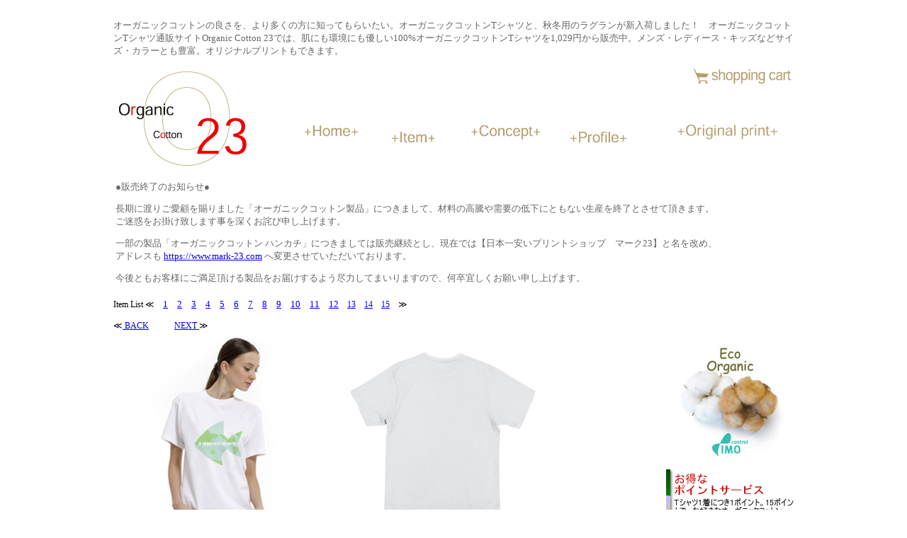

--- FILE ---
content_type: text/html
request_url: http://www.organic-cotton23.com/item_details_027.html
body_size: 6955
content:
<!DOCTYPE HTML PUBLIC "-//W3C//DTD HTML 4.01 Transitional//EN" "http://www.w3.org/TR/html4/loose.dtd">
<html>
<head>
<meta http-equiv="Content-Type" content="text/html; charset=utf-8">
<title>オーガニックコットンTシャツの通販 - オーガニックコットン23</title>
<style type="text/css">
<!--
body {
	background-image: url();
	background-repeat: no-repeat;
	background-attachment: fixed;
	background-position: right bottom;
}
.style5 {
	color: #666666;
	font-size: 9pt;
	line-height: 18px;
}
.style6 {
	font-size: 8pt;
	line-height: 14px;
}
.style8 {font-size: 9pt}
-->
</style>
<script type="text/javascript">
<!--
function MM_swapImgRestore() { //v3.0
  var i,x,a=document.MM_sr; for(i=0;a&&i<a.length&&(x=a[i])&&x.oSrc;i++) x.src=x.oSrc;
}

function MM_preloadImages() { //v3.0
  var d=document; if(d.images){ if(!d.MM_p) d.MM_p=new Array();
    var i,j=d.MM_p.length,a=MM_preloadImages.arguments; for(i=0; i<a.length; i++)
    if (a[i].indexOf("#")!=0){ d.MM_p[j]=new Image; d.MM_p[j++].src=a[i];}}
}

function MM_findObj(n, d) { //v4.01
  var p,i,x;  if(!d) d=document; if((p=n.indexOf("?"))>0&&parent.frames.length) {
    d=parent.frames[n.substring(p+1)].document; n=n.substring(0,p);}
  if(!(x=d[n])&&d.all) x=d.all[n]; for (i=0;!x&&i<d.forms.length;i++) x=d.forms[i][n];
  for(i=0;!x&&d.layers&&i<d.layers.length;i++) x=MM_findObj(n,d.layers[i].document);
  if(!x && d.getElementById) x=d.getElementById(n); return x;
}

function MM_swapImage() { //v3.0
  var i,j=0,x,a=MM_swapImage.arguments; document.MM_sr=new Array; for(i=0;i<(a.length-2);i+=3)
   if ((x=MM_findObj(a[i]))!=null){document.MM_sr[j++]=x; if(!x.oSrc) x.oSrc=x.src; x.src=a[i+2];}
}

function MM_openBrWindow(theURL,winName,features) { //v2.0
  window.open(theURL,winName,features);
}
//-->
</script>
<link href="master.css" rel="stylesheet" type="text/css">
<style type="text/css">
<!--
.style10 {font-size: 7pt}
-->
</style>
</head>
<body onLoad="MM_preloadImages('../images/button_002.gif','../images/button_004.gif','../images/button_006.gif','../images/button_008.gif','../images/button_012.gif','images/item/t_246.jpg','images/size_01.gif','images/button_010.gif')">
<table width="960" border="0" align="center">
  <tr>
    <td height="690"><table width="960" border="0" align="center">
        <tr>
          <td height="144" colspan="3"><!-- #BeginLibraryItem "/Library/header.lbi" -->
<script type="text/JavaScript">
<!--
function MM_preloadImages() { //v3.0
  var d=document; if(d.images){ if(!d.MM_p) d.MM_p=new Array();
    var i,j=d.MM_p.length,a=MM_preloadImages.arguments; for(i=0; i<a.length; i++)
    if (a[i].indexOf("#")!=0){ d.MM_p[j]=new Image; d.MM_p[j++].src=a[i];}}
}

function MM_swapImgRestore() { //v3.0
  var i,x,a=document.MM_sr; for(i=0;a&&i<a.length&&(x=a[i])&&x.oSrc;i++) x.src=x.oSrc;
}

function MM_findObj(n, d) { //v4.01
  var p,i,x;  if(!d) d=document; if((p=n.indexOf("?"))>0&&parent.frames.length) {
    d=parent.frames[n.substring(p+1)].document; n=n.substring(0,p);}
  if(!(x=d[n])&&d.all) x=d.all[n]; for (i=0;!x&&i<d.forms.length;i++) x=d.forms[i][n];
  for(i=0;!x&&d.layers&&i<d.layers.length;i++) x=MM_findObj(n,d.layers[i].document);
  if(!x && d.getElementById) x=d.getElementById(n); return x;
}

function MM_swapImage() { //v3.0
  var i,j=0,x,a=MM_swapImage.arguments; document.MM_sr=new Array; for(i=0;i<(a.length-2);i+=3)
   if ((x=MM_findObj(a[i]))!=null){document.MM_sr[j++]=x; if(!x.oSrc) x.oSrc=x.src; x.src=a[i+2];}
}
//-->
</script>
<P CLASS="HeaderSalad">オーガニックコットンの良さを、より多くの方に知ってもらいたい。オーガニックコットンTシャツと、秋冬用のラグランが新入荷しました！　オーガニックコットンTシャツ通販サイトOrganic Cotton 23では、肌にも環境にも優しい100%オーガニックコットンTシャツを1,029円から販売中。メンズ・レディース・キッズなどサイズ・カラーとも豊富。オリジナルプリントもできます。</P>
<table width="960" height="126" border="0">
  <tr>
    <td width="186" rowspan="3"><img src="images/logo_00.gif" alt="Organic Cotton 23" width="186" height="133"></td>
    <td width="18" rowspan="3">&nbsp;</td>
    <td width="76" height="75">&nbsp;</td>
    <td width="18" rowspan="3">&nbsp;</td>
    <td width="63" height="75">&nbsp;</td>
    <td width="18" rowspan="3">&nbsp;</td>
    <td width="99" height="75">&nbsp;</td>
    <td width="18" rowspan="3">&nbsp;</td>
    <td width="81">&nbsp;</td>
    <td width="18" rowspan="3">&nbsp;</td>
    <td width="119" height="75" align="right" valign="top"><a href="https://ss1.xrea.com/www.organic-cotton23.com/o_selector.cgi" onMouseOut="MM_swapImgRestore()" onMouseOver="MM_swapImage('shopping_cart','','images/button_010.gif',1)"><img src="images/button_009.gif" alt="shopping cart" name="shopping_cart" width="138" height="22" border="0"></a></td>
  </tr>
  <tr>
    <td width="76" height="35" align="center"><a href="index.html" onMouseOut="MM_swapImgRestore()" onMouseOver="MM_swapImage('Image2','','images/button_002.gif',1)"><img src="images/button_001.gif" alt="Home" name="Image2" width="76" height="22" border="0"><br>
      <br>
    </a></td>
    <td width="63" height="35" align="center"><a href="item.htm" onMouseOut="MM_swapImgRestore()" onMouseOver="MM_swapImage('Image3','','images/button_004.gif',1)"><img src="images/button_003.gif" alt="Item" name="Image3" width="63" height="22" border="0"></a></td>
    <td width="99" height="35" align="center"><a href="concept.htm" onMouseOut="MM_swapImgRestore()" onMouseOver="MM_swapImage('Image4','','images/button_006.gif',1)"><img src="images/button_005.gif" alt="Concept" name="Image4" width="99" height="22" border="0"><br>
      <br>
    </a></td>
    <td><a href="profile.htm" onMouseOut="MM_swapImgRestore()" onMouseOver="MM_swapImage('Image5','','images/button_008.gif',1)"><img src="images/button_007.gif" alt="Profile" name="Image5" width="81" height="22" border="0"></a></td>
    <td width="119" height="35" align="center"><a href="cm_zero/index.html" onMouseOut="MM_swapImgRestore()" onMouseOver="MM_swapImage('Image6','','images/button_012.gif',1)"><img src="images/button_011.gif" alt="original　print" name="Image6" width="145" height="22" border="0"><br>
      <br>
    </a></td>
  </tr>
  <tr>
    <td width="76">&nbsp;</td>
    <td width="63">&nbsp;</td>
    <td width="99">&nbsp;</td>
    <td>&nbsp;</td>
    <td width="119">&nbsp;</td>
  </tr>
  <tr>
    <td colspan="11"><p>●販売終了のお知らせ●</p>
      <p>長期に渡りご愛顧を賜りました「オーガニックコットン製品」につきまして、材料の高騰や需要の低下にともない生産を終了とさせて頂きます。<br>
        ご迷惑をお掛け致します事を深くお詫び申し上げます。</p>
      <p>一部の製品「オーガニックコットン ハンカチ」につきましては販売継続とし、現在では【日本一安いプリントショップ　マーク23】と名を改め、<br>
        アドレスも <a href="https://www.mark-23.com">https://www.mark-23.com</a> へ変更させていただいております。</p>
      <p>今後ともお客様にご満足頂ける製品をお届けするよう尽力してまいりますので、何卒宜しくお願い申し上げます。</p></td>
  </tr>
</table>
<!-- #EndLibraryItem --></td>
        </tr>
        <tr>
          <td height="14" colspan="3"><!-- #BeginLibraryItem "/Library/item_list.lbi" -->
<style type="text/css">
<!--
.style8 {font-size: 9pt}
-->
</style>
<span class="style8">Item List ≪　<font size="2"><a href="item.htm#on_1">1</a>　<a href="item_2.html">2</a>　<a href="item_3.html">3</a>　<a href="item_4.html">4</a>　<a href="item_5.html">5</a>　<a href="item_6.html">6</a>　<a href="item_7.html">7</a>　<a href="item_8.html">8</a>　<a href="item_9.html">9</a>　<a href="item_10.html">10</a>　<a href="item_11.html">11</a>　<a href="item_12.html">12</a></font>　<a href="item_13.html">13</a>　<a href="item_14.html">14</a>　<a href="item_15.html">15</a>　≫</span><!-- #EndLibraryItem --><br>
            <span class="style8"><br>
          ≪<a href="item_details_024.html"> BACK</a>　　　<a href="item_details_028.html">NEXT </a>≫</span></td>
        </tr>
        <tr>
          <td height="434" align="center" valign="top"><table height="379" border="0">
              <tr>
                <td height="272"><a href="javascript:;" onClick="MM_openBrWindow('design_218.html','','width=400,height=457')"><img src="images/item_photo/t_p009.jpg" alt="FRONT" height="270" border="0" id="Image61" onMouseOver="MM_swapImage('Image61','','images/item/t_246.jpg',1)" onMouseOut="MM_swapImgRestore()"></a></td>
              </tr>
              <tr>
                <td height="100" align="left" valign="top" class="style5">No. 027-OG<br>
                  Organic cotton Design T-shirts<br>
                  Color　：　7 colors<br>
                  <img src="images/Color.jpg" height="129"><br>
                  Organic cotton 100％ <br>
                  <a href="javascript:;" onClick="MM_openBrWindow('size.html','Size','resizable=yes,width=400,height=552')"><br>
                  <img src="images/size_00.gif" alt="Size" height="18" border="0" id="Image1" onMouseOver="MM_swapImage('Image1','','images/size_01.gif',1)" onMouseOut="MM_swapImgRestore()"></a></td>
              </tr>
            </table>
            <br></td>
          <td align="center" valign="top"><table height="381" border="0">
              <tr>
                <td height="272"><img src="images/item/t_024.jpg" alt="BACK" height="270"></td>
              </tr>
              <tr>
                <td height="15" align="left" valign="top"><FORM METHOD="POST" ACTION="https://ss1.xrea.com/www.organic-cotton23.com/orderform.cgi" CLASS="orderformOriginal">
  Price　：　
  <INPUT NAME="ItemPrice" TYPE="text" class="FreeTextHidden" value="¥3,500" size="16" maxlength="16" readonly>
  <br>
  Size　 ：　
  <SELECT NAME="ItemSize" CLASS="orderformElement">
  <OPTION VALUE="▼選択してください" SELECTED>▼選択してください</OPTION>
  <OPTION VALUE="110">110</OPTION>
  <OPTION VALUE="120">120</OPTION>
  <OPTION VALUE="130">130</OPTION>
  <OPTION VALUE="XS">XS</OPTION>
  <OPTION VALUE="S">S</OPTION>
  <OPTION VALUE="M">M</OPTION>
  <OPTION VALUE="L">L</OPTION>
  <OPTION VALUE="XL">XL</OPTION>
</SELECT>
  <br>
  Color　：　
  <SELECT NAME="ItemColor" CLASS="orderformElement">
    <option value="Natural" selected>Natural</option>
    <option value="White">White</option>
    <option value="Blue">Blue</option>
    <option value="Pink">Pink</option>
    <option value="Yellow">Yellow</option>
    <option value="Gray">Gray</option>
    <option value="Green">Green</option>
  </SELECT>
  <br>
  <INPUT name="submit" TYPE="submit" CLASS="orderformSubmitButton" VALUE="買い物かご">
  <INPUT TYPE="hidden" NAME="ItemNumber" VALUE="027-OG">
  <INPUT TYPE="hidden" NAME="ItemName" VALUE="Organic cotton Design T-shirts">
  <INPUT TYPE="hidden" NAME="ItemQuantity" VALUE="1">
</FORM>
                  <p class="style5"><!-- #BeginLibraryItem "/Library/campaign_mini_at_item.lbi" --><style type="text/css">
<!--
.CAMPAIGNred {font-weight: bold;
	color: #FF0000;}
p {font-size: small;
	color: #666666;}
-->
</style>
<span class="CAMPAIGNred">■ご注文は10枚から。</span><br>
ただいま、オーガニックコットンＴシャツ商品は10枚以上のご注文のみの受付とさせていただいております。<br>
<br>
<a href="review.html"><img src="images/review_button.gif" alt="レビューを読む" width="160" height="16" border="0" longdesc="../review.html"></a>
<table width="320" border="0" cellpadding="0">
  <tr>
    <td><P><IMG SRC="images/imo.gif" WIDTH="100" HEIGHT="70" ALT="IMO" ALIGN="left" HSPACE="8"><A HREF="http://www.organic-cotton23.com/">オーガニックコットン23</A>は、国際有機認定機関 <B>IMO</B>（スイス）から<B>日本初</B>のオーガニック認定を取得しています。<br>
        当店のオーガニックコットン製品は、世界的な有機繊維の規格基準での安心できるオーガニックコットン100%だけを使用しています。</P>
    </td>
  </tr>
</table>
<!-- #EndLibraryItem --><span class="style6"></span><p></p></td>
              </tr>
            </table>          </td>
          <td align="right" valign="top"><!-- #BeginLibraryItem "/Library/sidebar_right.lbi" -->
<link href="master.css" rel="stylesheet" type="text/css">
<p><a href="item.htm"><img src="images/sidebar/eco_organic.jpg" width="180" height="165" border="0"></a></p>
<p><a href="wholesale/roll.html"></a><a href="point_service.html"><img src="images/sidebar/point_service.gif" alt="お得なポイントサービス" width="180" height="100" border="0"></a></p>
<p><a href="wholesale/roll.html"><img src="images/sidebar/with_price.png" alt="卸販売はこちらです。" width="180" height="320" border="0" longdesc="../wholesale/roll.html"></a></p>
<p class="sidebar_right_kiji"><a href="item.htm">日本製オーガニックコットンT</a><br>
IMOから日本初のオーガニック認定を取得した生地を縫製</p>
<p class="sidebar_right_kiji"><a href="item.htm">日本製ヘビーウエイトTシャツ</a><br>
しっかり厚め (6.2オンス) 仕上がりの頼りがいある生地を使用</p>
<p class="sidebar_right_kiji"><a href="wholesale/roll.html">オーガニックコットン生地の販売</a><br>
個人のお客様も卸価格でご購入いただけます <strong>&yen;1,050</strong> (1m)</p>
<p class="sidebar_right_kiji"><a href="wholesale/roll.html">1m単位 卸価格で販売中</a><br>
認証された有機栽培綿<br>
40/2双糸 6.2oz 天竺</p>
<p class="sidebar_right_kiji"><a href="wholesale/roll.html">特別価格1,800円</a><br>
オーガニックコットン100%<br>
生地をお探しの業者様へ</p>
<p class="sidebar_right_kiji"><a href="design_recruitment.html">オリジナルデザイン募集</a><br>
あなたの作品を世に広めるまたとないチャンスです!</p>
<p class="sidebar_right_kiji"><a href="design_recruitment.html"></a><a href="link/index.html">相互リンクでアクセスアップ</a><br>
オーガニックコットンTシャツ 通販<br>
Yahoo! 2位の当店と相互リンク!</p>
<p class="sidebar_right_kiji"><a href="http://www.mark-23.com/">日本一安いプリントショップ</a><br>
ブルゾン タオル トートバッグなどオリジナルグッズを格安で!</p>
<p><a href="http://www.mark-23.com/"></a><a href="wholesale/index.html"><img src="images/sidebar/wholesale.jpg" alt="卸販売" width="180" height="320" border="0"></a></p>
<!-- #EndLibraryItem --></td>
        </tr>
        <tr>
          <td colspan="3"><!-- #BeginLibraryItem "/Library/item_list.lbi" -->
<style type="text/css">
<!--
.style8 {font-size: 9pt}
-->
</style>
<span class="style8">Item List ≪　<font size="2"><a href="item.htm#on_1">1</a>　<a href="item_2.html">2</a>　<a href="item_3.html">3</a>　<a href="item_4.html">4</a>　<a href="item_5.html">5</a>　<a href="item_6.html">6</a>　<a href="item_7.html">7</a>　<a href="item_8.html">8</a>　<a href="item_9.html">9</a>　<a href="item_10.html">10</a>　<a href="item_11.html">11</a>　<a href="item_12.html">12</a></font>　<a href="item_13.html">13</a>　<a href="item_14.html">14</a>　<a href="item_15.html">15</a>　≫</span><!-- #EndLibraryItem --><br>
          <span class="style8"><br>
          ≪<a href="item_details_024.html"> BACK</a>　　　<a href="item_details_028.html">NEXT </a>≫</span></td>
        </tr>
        <tr>
          <td height="79" colspan="3" align="center" valign="top" nowrap="nowrap">&nbsp;</td>
        </tr>
        <tr>
          <td height="11" colspan="3" align="right"><!-- #BeginLibraryItem "/Library/footer.lbi" -->
<p align="left"><img src="images/footer/muji/title.gif" alt="オーガニックコットン 無地Tシャツ" width="360" height="57"><br>
  <img src="images/footer/muji/unisex.gif" title="男女兼用" width="120" height="57"><a href="item_details_000005.html"><img src="images/footer/muji/005_s.jpg" title="オーガニックコットン100% Tシャツ 000-OG（無地）" width="60" height="54" border="0"></a><a href="item_details_000007.html"><img src="images/footer/muji/007_s.jpg" title="オーガニックコットン100% Tシャツ（七分袖）000-OG-MI（無地）" width="60" height="54" border="0"></a><a href="item_details_000009.html"><img src="images/footer/muji/009_s.jpg" title="オーガニックコットン100% Tシャツ（長袖）000-OG-LO（無地）" width="60" height="54" border="0"></a><a href="item_details_000037.html"><img src="images/footer/muji/037_s.jpg" title="オーガニックコットン Tシャツ ラグラン（七分丈）000-OG-R（無地）" width="60" height="54" border="0"></a><a href="item_details_000039.html"><img src="images/footer/muji/039_s.jpg" title="オーガニックコットン100% Tシャツ ラグラン（長袖）000-OG-RLO（無地）" width="60" height="57" border="0"></a><br>
  <img src="images/footer/muji/lady.gif" title="女性向け" width="120" height="57"><a href="item_details_000201.html"><img src="images/footer/muji/201_s.jpg" title="オーガニックコットン Tシャツ レディース（フレンチ袖）000-OG-LF（無地）" width="60" height="54" border="0"></a><a href="item_details_000205.html"><img src="images/footer/muji/205_s.jpg" title="オーガニックコットン100% Tシャツ レディース 000-OG-L（無地）" width="60" height="54" border="0"></a><a href="item_details_000215.html"><img src="images/footer/muji/215_s.jpg" title="オーガニックコットン100% Vネック Tシャツ レディース 000-OG-VL（無地）" width="60" height="54" border="0"></a><a href="item_details_000225.html"><img src="images/footer/muji/225_s.jpg" title="オーガニックコットン100% 両Vネック Tシャツ レディース 000-OG-VLW（無地）" width="60" height="54" border="0"></a><a href="item_details_000231.html"><img src="images/footer/muji/231_s.jpg" title="オーガニックコットン Tシャツ ラグラン レディース（フレンチ袖）000-OG-RLF（無地）" width="60" height="54" border="0"></a><a href="item_details_000235.html"><img src="images/footer/muji/235_s.jpg" title="オーガニックコットン Tシャツ ラグラン レディース（半袖）000-OG-RLS（無地）" width="60" height="54" border="0"></a><a href="item_details_000237.html"><img src="images/footer/muji/237_s.jpg" title="オーガニックコットン Tシャツ ラグラン レディース（七分丈）000-OG-RL（無地）" width="60" height="54" border="0"></a><a href="item_details_000251.html"><img src="images/footer/muji/251_s.jpg" title="オーガニックコットン レディース タンクトップ 000-OG-LTP（無地）" width="60" height="54" border="0"></a><br>
  <img src="images/footer/muji/kids.gif" title="お子様向け" width="120" height="57"><a href="item_details_000305.html"><img src="images/footer/muji/305_s.jpg" title="オーガニックコットン100% Tシャツ キッズ 000-OG（無地）" width="60" height="54" border="0"></a><a href="item_details_000317.html"><img src="images/footer/muji/317_s.jpg" title="オーガニックコットン Tシャツ ラグラン キッズ（七分丈）000-OG-R（無地）" width="60" height="54" border="0"></a><a href="item_details_000335.html"><img src="images/footer/muji/335_s.jpg" title="オーガニックコットン Tシャツ ラグラン キッズ・ベビー（半袖）000-OG-RS（無地）" width="60" height="54" border="0"></a><br>
<img src="images/footer/muji/baby.gif" title="ベビー" width="120" height="57"><a href="item_details_000445.html"><img src="images/footer/muji/445_s.jpg" title="オーガニックコットン100% ベビーロンパース（半袖）000-OG-BSR（無地）" width="60" height="54" border="0"></a><a href="item_details_000449.html"><img src="images/footer/muji/449_s.jpg" title="オーガニックコットン100% ベビーロンパース（長袖）000-OG-BRR（無地）" width="60" height="54" border="0"></a></p>
<p align="left"><img src="images/footer/etc/title.gif" alt="その他オーガニックコットン製品" width="360" height="57"><br>
    <a href="gauze/handkerchief.html"><img src="images/footer/etc/gauze_handkerchief.gif" alt="ガーゼハンカチ" width="120" height="57" border="0"><img src="gauze/og-gh.jpg" width="57" height="57" border="0"></a><br>
  <a href="gauze/muffler.html"><img src="images/footer/etc/gauze_muffler.gif" alt="ガーゼマフラー" width="120" height="57" border="0"><img src="gauze/OGM-C-S00.jpg" width="57" height="57" border="0"><img src="gauze/OGM-C-L00.jpg" width="57" height="57" border="0"></a></p>
<p><font size="1" color="#666666"><a href="cm_zero/index.html" target="_top"><img src="images/Original.gif" title="オリジナルプリント" width="254" height="75" border="0"></a><br>
  <br>
  ｜　<a href="profile.htm#no2">お支払・送料</a>　｜　<a href="design_recruitment_2.html">デザイン募集</a>　｜　<a href="cm_zero/index.html">オリジナルプリント</a>　｜ <a href="https://ss1.xrea.com/www.organic-cotton23.com/db_designer.cgi">マイページログイン</a>　｜　 Copyright (C) 2008 Laporte 
  Co.,Ltd. All Rights Reserved.</font></p>
<p>&nbsp;</p>
<p>&nbsp;</p>
<TABLE BORDER="0" CELLPADDING="4" CELLSPACING="0">
  <TBODY>
    <TR VALIGN="top" ALIGN="left">
      <TD WIDTH="360"><FONT COLOR="#666666"><IMG SRC="images/fairtrade.jpg" WIDTH="71" HEIGHT="55" HSPACE="4" ALIGN="left"><B><font size="-1">◆フェアトレード◆</font></B><font size="-1"><BR>
        オーガニックコットン製品を買うことで、立場の弱い生産者の人々の生活向上を支え、公正な社会つくりのための活動へと繋がります。</font></FONT></TD>
      <TD><P CLASS="FooterSalad"><A HREF="http://www.organic-cotton23.com/">オーガニックコットン23 (Organic Cotton 23)</A> のコンセプト:<BR>
<BR>
﻿既にご存じの方も多いと思います。化学製品の濫用などによる地球環境の破壊は年々拡大の一途をたどっております。環境の変化は、そこに住む生き物へも多大な影響を与えます。人間も例外ではありません。例えば、現代病といわれるアトピーは、化学製品の利用との密接な関係が指摘されています。<BR>化学肥料の使用をシャットアウトして有機農法で栽培された自然綿は、綿花本来の自然な風合いが活きていて、また肌に優しい布地に仕上がります。<A HREF="http://www.organic-cotton23.com/">オーガニックコットン23</A>は、「23世紀までにすべての製品が<A HREF="http://www.organic-cotton23.com/">オーガニック</A>フィールドで生産される品々でありますように」とのコンセプトから生まれた名です。<BR>厳しい品質検査基準をクリアした、自然でソフト、肌触りも良い製品を皆様にご提供できるよう、日夜研究を続けています。このまま自然破壊が続けば、私たちの地球は生物の生存に適さない状態へ変化してしまうとさえ言われています。<A HREF="http://www.organic-cotton23.com/">オーガニックコットン23</A>は、すべてのお客様にご満足頂ける製品作りを目指して、今後も様々なアイテムを開発していきます。<BR>ヨーロッパで16世紀頃に生み出された化学製品は、今日では世界中で広く用いられるようになっています。利便性・デザイン性・価格面でのメリットばかりが重視され、環境への負荷が取りざたされるようになったのはごく最近のことです。安易な化学製品の大量生産・大量消費により、地球環境全体が大きなダメージを受けていました。<BR>
<A HREF="http://www.organic-cotton23.com/">オーガニックコットン23</A>を、今後ともよろしくお願い致します。</P>
</TD>
    </TR>
  </TBODY>
</TABLE>
<!-- #EndLibraryItem --></td>
        </tr>
      </table></td>
  </tr>
</table><script type="text/javascript">
var gaJsHost = (("https:" == document.location.protocol) ? "https://ssl." : "http://www.");
document.write(unescape("%3Cscript src='" + gaJsHost + "google-analytics.com/ga.js' type='text/javascript'%3E%3C/script%3E"));
</script>
<script type="text/javascript">
var pageTracker = _gat._getTracker("UA-2928516-7");
pageTracker._initData();
pageTracker._trackPageview();
</script>
</body>
</html>
